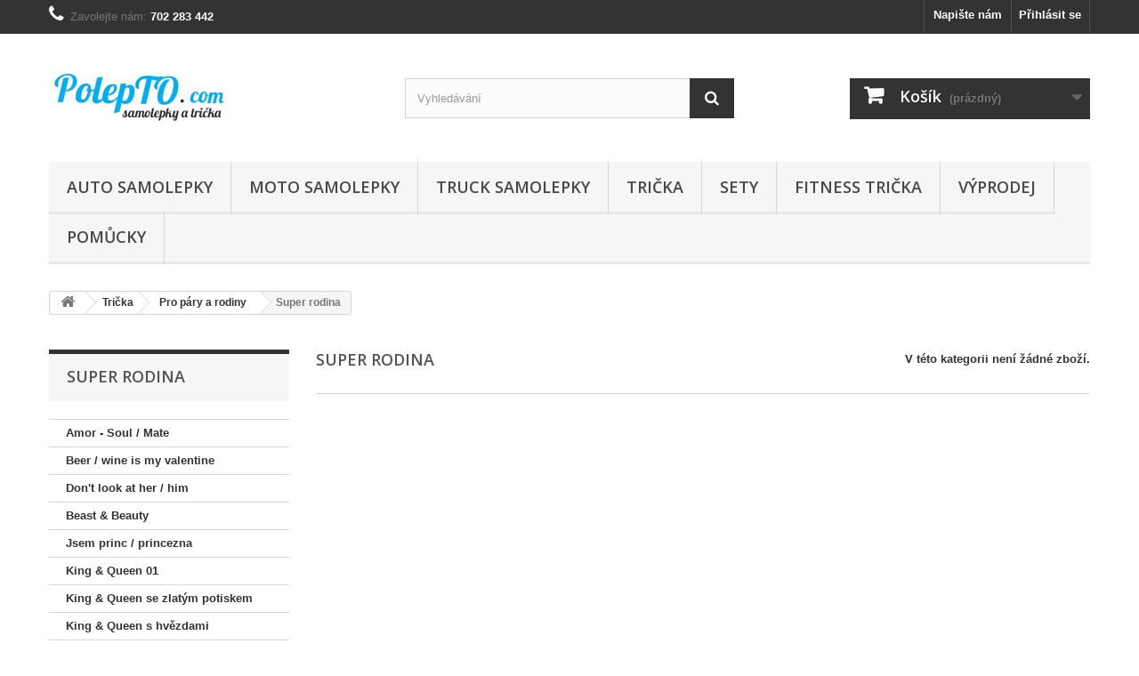

--- FILE ---
content_type: text/html; charset=utf-8
request_url: https://www.polepto.com/91-super-rodina
body_size: 7281
content:
<!DOCTYPE HTML> <!--[if lt IE 7]><html class="no-js lt-ie9 lt-ie8 lt-ie7" lang="cs-cz"><![endif]--> <!--[if IE 7]><html class="no-js lt-ie9 lt-ie8 ie7" lang="cs-cz"><![endif]--> <!--[if IE 8]><html class="no-js lt-ie9 ie8" lang="cs-cz"><![endif]--> <!--[if gt IE 8]><html class="no-js ie9" lang="cs-cz"><![endif]--><html lang="cs-cz"><head><meta charset="utf-8" /><title>Super rodina - PolepTO.com SAMOLEPKY &amp; TRIČKA</title><meta name="generator" content="PrestaShop" /><meta name="robots" content="index,follow" /><meta name="viewport" content="width=device-width, minimum-scale=0.25, maximum-scale=1.6, initial-scale=1.0" /><meta name="apple-mobile-web-app-capable" content="yes" /><link rel="icon" type="image/vnd.microsoft.icon" href="/img/favicon.ico?1735319759" /><link rel="shortcut icon" type="image/x-icon" href="/img/favicon.ico?1735319759" /><link rel="stylesheet" href="https://www.polepto.com/themes/default-bootstrap/cache/v_98_44ad7bf43143c65d3f872a26aba6ab15_all.css" type="text/css" media="all" /> <script type="text/javascript">/* <![CDATA[ */;var CUSTOMIZE_TEXTFIELD=1;var FancyboxI18nClose='Zavř&iacute;t';var FancyboxI18nNext='Dal&scaron;&iacute;';var FancyboxI18nPrev='Předchoz&iacute;';var added_to_wishlist='Produkt byl úspěšně přidán do vašeho seznamu přání.';var ajax_allowed=true;var ajaxsearch=true;var baseDir='https://www.polepto.com/';var baseUri='https://www.polepto.com/';var blocksearch_type='top';var contentOnly=false;var currency={"id":1,"name":"\u010cesk\u00e1 koruna","iso_code":"CZK","iso_code_num":"203","sign":"K\u010d","blank":"1","conversion_rate":"1.000000","deleted":"0","format":"2","decimals":"1","active":"1","prefix":"","suffix":" K\u010d","id_shop_list":null,"force_id":false};var currencyBlank=1;var currencyFormat=2;var currencyRate=1;var currencySign='Kč';var customizationIdMessage='Přizpůsobení #';var delete_txt='Odstránit';var displayList=false;var freeProductTranslation='ZDARMA';var freeShippingTranslation='Doručení zdarma!';var generated_date=1764982602;var hasDeliveryAddress=false;var highDPI=false;var id_lang=1;var img_dir='https://www.polepto.com/themes/default-bootstrap/img/';var instantsearch=true;var isGuest=0;var isLogged=0;var isMobile=false;var loggin_required='Musíte být přihlášeni, abyste mohli spravovat svůj seznam přání.';var mywishlist_url='https://www.polepto.com/module/blockwishlist/mywishlist';var page_name='category';var placeholder_blocknewsletter='Zadejte e-mail';var priceDisplayMethod=0;var priceDisplayPrecision=0;var quickView=true;var removingLinkText='odstranit tento produkt z košíku';var roundMode=2;var search_url='https://www.polepto.com/vyhledavani';var static_token='1e767c7d5cb5c545c58d52173306f7d8';var toBeDetermined='Bude determinováno';var token='e631b39cf1faf4f58a65bd0136f70fa7';var usingSecureMode=true;var wishlistProductsIds=false;/* ]]> */</script> <script type="text/javascript" src="https://www.polepto.com/themes/default-bootstrap/cache/v_98_d4be38ac126af1a8295da9e5d1e14b1a.js"></script> <link rel="stylesheet" title="Standard" href="/modules/customize/css/disable.css" type="text/css" media="screen" /> <script type="text/javascript" src="https://widget.packeta.com/v6/www/js/library.js"></script> <script type="text/javascript" src="/modules/packetery/views/js/front.js?v=2.0.9"></script> <link rel="stylesheet" href="/modules/packetery/views/css/packetery.css?v=2.0.9" /><link rel="alternate" type="application/rss+xml" title="Super rodina - PolepTO.com SAMOLEPKY &amp; TRIČKA" href="https://www.polepto.com/modules/feeder/rss.php?id_category=91&amp;orderby=position&amp;orderway=asc" /><script defer type="text/javascript">/* <![CDATA[ */;function updateFormDatas(){var nb=$('#quantity_wanted').val();var id=$('#idCombination').val();$('.paypal_payment_form input[name=quantity]').val(nb);$('.paypal_payment_form input[name=id_p_attr]').val(id);}$(document).ready(function(){var baseDirPP=baseDir.replace('http:','https:');if($('#in_context_checkout_enabled').val()!=1){$(document).on('click','#payment_paypal_express_checkout',function(){$('#paypal_payment_form_cart').submit();return false;});}var jquery_version=$.fn.jquery.split('.');if(jquery_version[0]>=1&&jquery_version[1]>=7){$('body').on('submit',".paypal_payment_form",function(){updateFormDatas();});}else{$('.paypal_payment_form').live('submit',function(){updateFormDatas();});}function displayExpressCheckoutShortcut(){var id_product=$('input[name="id_product"]').val();var id_product_attribute=$('input[name="id_product_attribute"]').val();$.ajax({type:"GET",url:baseDirPP+'/modules/paypal/express_checkout/ajax.php',data:{get_qty:"1",id_product:id_product,id_product_attribute:id_product_attribute},cache:false,success:function(result){if(result=='1'){$('#container_express_checkout').slideDown();}else{$('#container_express_checkout').slideUp();}return true;}});}$('select[name^="group_"]').change(function(){setTimeout(function(){displayExpressCheckoutShortcut()},500);});$('.color_pick').click(function(){setTimeout(function(){displayExpressCheckoutShortcut()},500);});if($('body#product').length>0){setTimeout(function(){displayExpressCheckoutShortcut()},500);}var modulePath='modules/paypal';var subFolder='/integral_evolution';var fullPath=baseDirPP+modulePath+subFolder;var confirmTimer=false;if($('form[target="hss_iframe"]').length==0){if($('select[name^="group_"]').length>0)displayExpressCheckoutShortcut();return false;}else{checkOrder();}function checkOrder(){if(confirmTimer==false)confirmTimer=setInterval(getOrdersCount,1000);}});/* ]]> */</script> <link rel="stylesheet" href="//fonts.googleapis.com/css?family=Open+Sans:300,600&amp;subset=latin,latin-ext" type="text/css" media="all" /> <!--[if IE 8]> <script src="https://oss.maxcdn.com/libs/html5shiv/3.7.0/html5shiv.js"></script> <script src="https://oss.maxcdn.com/libs/respond.js/1.3.0/respond.min.js"></script> <![endif]--></head><body id="category" class="category category-91 category-super-rodina show-left-column hide-right-column lang_cs"><div id="page"><div class="header-container"> <header id="header"><div class="banner"><div class="container"><div class="row"> <a href="https://www.polepto.com/12-auto-samolepky" title=""> <img class="img-responsive" src="https://www.polepto.com/modules/blockbanner/img/446119dc604e6c8ca14e039a097bbe6a.gif" alt="" title="" width="1170" height="65" /> </a></div></div></div><div class="nav"><div class="container"><div class="row"> <nav><div class="header_user_info"> <a class="login" href="https://www.polepto.com/muj-ucet" rel="nofollow" title="Přihlášení k vašemu zákaznickému účtu"> Přihlásit se </a></div><div id="contact-link" > <a href="https://www.polepto.com/napiste-nam" title="Napište nám">Napište nám</a></div> <span class="shop-phone"> <i class="icon-phone"></i>Zavolejte nám: <strong>702 283 442</strong> </span></nav></div></div></div><div><div class="container"><div class="row"><div id="header_logo"> <a href="https://www.polepto.com/" title="PolepTO.com SAMOLEPKY &amp; TRIČKA"> <img class="logo img-responsive" src="https://www.polepto.com/img/polepto-samolepky-na-vse-logo-1488874920.jpg" alt="PolepTO.com SAMOLEPKY &amp; TRIČKA" width="200" height="104"/> </a></div><div id="search_block_top" class="col-sm-4 clearfix"><form id="searchbox" method="get" action="//www.polepto.com/vyhledavani" > <input type="hidden" name="controller" value="search" /> <input type="hidden" name="orderby" value="position" /> <input type="hidden" name="orderway" value="desc" /> <input class="search_query form-control" type="text" id="search_query_top" name="search_query" placeholder="Vyhledávání" value="" /> <button type="submit" name="submit_search" class="btn btn-default button-search"> <span>Vyhledávání</span> </button></form></div><div class="col-sm-4 clearfix"><div class="shopping_cart"> <a href="https://www.polepto.com/objednavka" title="Zobrazit můj nákupní košík" rel="nofollow"> <b>Košík</b> <span class="ajax_cart_quantity unvisible">0</span> <span class="ajax_cart_product_txt unvisible">x</span> <span class="ajax_cart_product_txt_s unvisible">Produkty</span> <span class="ajax_cart_total unvisible"> </span> <span class="ajax_cart_no_product">(prázdný)</span> </a><div class="cart_block block exclusive"><div class="block_content"><div class="cart_block_list"><p class="cart_block_no_products"> Žádné produkty</p><div class="cart-prices"><div class="cart-prices-line first-line"> <span class="price cart_block_shipping_cost ajax_cart_shipping_cost unvisible"> Bude determinováno </span> <span class="unvisible"> Doručení </span></div><div class="cart-prices-line last-line"> <span class="price cart_block_total ajax_block_cart_total">0 Kč</span> <span>Celkem</span></div></div><p class="cart-buttons"> <a id="button_order_cart" class="btn btn-default button button-small" href="https://www.polepto.com/objednavka" title="K pokladně" rel="nofollow"> <span> K pokladně<i class="icon-chevron-right right"></i> </span> </a></p></div></div></div></div></div><div id="layer_cart"><div class="clearfix"><div class="layer_cart_product col-xs-12 col-md-6"> <span class="cross" title="Zavřít okno"></span> <span class="title"> <i class="icon-check"></i>Produkt byl úspěšně přidán do nákupního košíku </span><div class="product-image-container layer_cart_img"></div><div class="layer_cart_product_info"> <span id="layer_cart_product_title" class="product-name"></span> <span id="layer_cart_product_attributes"></span><div> <strong class="dark">Počet</strong> <span id="layer_cart_product_quantity"></span></div><div> <strong class="dark">Celkem</strong> <span id="layer_cart_product_price"></span></div></div></div><div class="layer_cart_cart col-xs-12 col-md-6"> <span class="title"> <span class="ajax_cart_product_txt_s unvisible"> <span class="ajax_cart_quantity">0</span> ks zboží. </span> <span class="ajax_cart_product_txt "> 1 produkt v košíku. </span> </span><div class="layer_cart_row"> <strong class="dark"> Celkem za produkty: </strong> <span class="ajax_block_products_total"> </span></div><div class="layer_cart_row"> <strong class="dark unvisible"> Celkem za doručení:&nbsp; </strong> <span class="ajax_cart_shipping_cost unvisible"> Bude determinováno </span></div><div class="layer_cart_row"> <strong class="dark"> Celkem </strong> <span class="ajax_block_cart_total"> </span></div><div class="button-container"> <span class="continue btn btn-default button exclusive-medium" title="Pokračovat v nákupu"> <span> <i class="icon-chevron-left left"></i>Pokračovat v nákupu </span> </span> <a class="btn btn-default button button-medium" href="https://www.polepto.com/objednavka" title="Objednat" rel="nofollow"> <span> Objednat<i class="icon-chevron-right right"></i> </span> </a></div></div></div><div class="crossseling"></div></div><div class="layer_cart_overlay"></div><div id="block_top_menu" class="sf-contener clearfix col-lg-12"><div class="cat-title">Menu</div><ul class="sf-menu clearfix menu-content"><li><a href="https://www.polepto.com/12-auto-samolepky" title="Auto samolepky">Auto samolepky</a><ul><li><a href="https://www.polepto.com/42-vse" title="Vše">Vše</a></li><li><a href="https://www.polepto.com/28-bmw" title="BMW">BMW</a></li><li><a href="https://www.polepto.com/93-citroen" title="Citroën">Citroën</a></li><li><a href="https://www.polepto.com/21-deti-a-zvirata-v-aute" title="Děti a zvířata v autě">Děti a zvířata v autě</a></li><li><a href="https://www.polepto.com/56-ford" title="Ford">Ford</a></li><li><a href="https://www.polepto.com/58-honda" title="Honda">Honda</a></li><li><a href="https://www.polepto.com/59-mercedes" title="Mercedes">Mercedes</a></li><li><a href="https://www.polepto.com/24-vtipne" title="Vtipné">Vtipné</a></li><li><a href="https://www.polepto.com/25-obrazky-a-napisy" title="Obrázky a nápisy">Obrázky a nápisy</a></li><li><a href="https://www.polepto.com/35-peugeot" title="Peugeot">Peugeot</a></li><li><a href="https://www.polepto.com/62-renault" title="Renault">Renault</a></li><li><a href="https://www.polepto.com/47-rychle-a-zbesile" title="Rychle a zběsile">Rychle a zběsile</a></li><li><a href="https://www.polepto.com/63-static-air" title="Static & Air">Static & Air</a></li><li><a href="https://www.polepto.com/27-skoda" title="Škoda">Škoda</a></li><li><a href="https://www.polepto.com/60-turbo" title="Turbo">Turbo</a></li><li><a href="https://www.polepto.com/26-volkswagen" title="Volkswagen">Volkswagen</a></li><li><a href="https://www.polepto.com/23-zvirata" title="Zvířata">Zvířata</a></li></ul></li><li><a href="https://www.polepto.com/13-moto-samolepky" title="Moto samolepky">Moto samolepky</a><ul><li><a href="https://www.polepto.com/43-vse" title="Vše">Vše</a></li><li><a href="https://www.polepto.com/39-ducati" title="Ducati">Ducati</a></li><li><a href="https://www.polepto.com/37-honda" title="Honda">Honda</a></li><li><a href="https://www.polepto.com/57-siluety" title="Siluety">Siluety</a></li><li><a href="https://www.polepto.com/38-yamaha" title="Yamaha">Yamaha</a></li></ul></li><li><a href="https://www.polepto.com/83-truck-samolepky" title="Truck samolepky">Truck samolepky</a><ul><li><a href="https://www.polepto.com/84-scania" title="Scania">Scania</a></li><li><a href="https://www.polepto.com/85-tatra" title="Tatra">Tatra</a></li><li><a href="https://www.polepto.com/89-daf" title="DAF">DAF</a></li></ul></li><li><a href="https://www.polepto.com/48-tricka" title="Trička">Trička</a><ul><li><a href="https://www.polepto.com/51-vse" title="Vše">Vše</a></li><li><a href="https://www.polepto.com/77-bmw" title="BMW">BMW</a></li><li><a href="https://www.polepto.com/69-detska-body" title="Dětská body">Dětská body</a></li><li><a href="https://www.polepto.com/105-herni" title="Herní">Herní</a></li><li><a href="https://www.polepto.com/92-meme-postavicky" title="Meme postavičky">Meme postavičky</a></li><li><a href="https://www.polepto.com/54-obrazky-a-napisy" title="Obrázky a nápisy">Obrázky a nápisy</a></li><li><a href="https://www.polepto.com/52-peugeot" title="Peugeot">Peugeot</a></li><li><a href="https://www.polepto.com/65-pro-pary-a-rodiny" title="Pro páry a rodiny">Pro páry a rodiny</a><ul><li><a href="https://www.polepto.com/104-amor-soul-mate" title="Amor - Soul / Mate">Amor - Soul / Mate</a></li><li><a href="https://www.polepto.com/103-beer-wine-is-my-valentine" title="Beer / wine is my valentine">Beer / wine is my valentine</a></li><li><a href="https://www.polepto.com/101-don-t-look-at-her-him" title="Don't look at her / him">Don't look at her / him</a></li><li><a href="https://www.polepto.com/76-beast-beauty" title="Beast & Beauty">Beast & Beauty</a></li><li><a href="https://www.polepto.com/100-jsem-princ-princezna" title="Jsem princ / princezna ">Jsem princ / princezna </a></li><li><a href="https://www.polepto.com/72-king-queen-01" title="King & Queen 01">King & Queen 01</a></li><li><a href="https://www.polepto.com/71-king-queen-se-zlatym-potiskem" title="King & Queen se zlatým potiskem">King & Queen se zlatým potiskem</a></li><li><a href="https://www.polepto.com/75-king-queen-s-hvezdami" title="King & Queen s hvězdami">King & Queen s hvězdami</a></li><li><a href="https://www.polepto.com/73-king-queen-s-korunkou" title="King & Queen s korunkou">King & Queen s korunkou</a></li><li><a href="https://www.polepto.com/94-mr-mrs" title="Mr & Mrs">Mr & Mrs</a></li><li><a href="https://www.polepto.com/70-nejlepsi-clenove-rodiny" title="Nejlepší členové rodiny">Nejlepší členové rodiny</a></li><li><a href="https://www.polepto.com/74-nejlepsi-clenove-rodiny-svk-verze" title="Nejlepší členové rodiny SVK verze">Nejlepší členové rodiny SVK verze</a></li><li><a href="https://www.polepto.com/97-partners-in-crime" title="Partners in crime">Partners in crime</a></li><li><a href="https://www.polepto.com/79-pizza-kousky" title="Pizza kousky">Pizza kousky</a></li><li class="sfHoverForce"><a href="https://www.polepto.com/91-super-rodina" title="Super rodina">Super rodina</a></li><li><a href="https://www.polepto.com/96-the-boss-the-real-boss" title="The boss & The real boss">The boss & The real boss</a></li><li><a href="https://www.polepto.com/98-keep-calm" title="Keep calm">Keep calm</a></li><li><a href="https://www.polepto.com/102-uloveny-ulovena" title="Ulovený / ulovená">Ulovený / ulovená</a></li></ul></li><li><a href="https://www.polepto.com/55-rychle-a-zbesile" title="Rychle a zběsile">Rychle a zběsile</a></li><li><a href="https://www.polepto.com/66-turbo" title="Turbo">Turbo</a></li><li><a href="https://www.polepto.com/64-sety" title="Sety">Sety</a></li><li><a href="https://www.polepto.com/49-vtipna" title="Vtipná">Vtipná</a></li><li><a href="https://www.polepto.com/107-vanocni" title="Vánoční">Vánoční</a></li><li><a href="https://www.polepto.com/114-fitness-tricka" title="Fitness trička">Fitness trička</a></li></ul></li><li><a href="https://www.polepto.com/110-sety" title="Sety">Sety</a></li><li><a href="https://www.polepto.com/114-fitness-tricka" title="Fitness trička">Fitness trička</a></li><li><a href="https://www.polepto.com/68-vyprodej" title="Výprodej">Výprodej</a></li><li><a href="https://www.polepto.com/67-pomucky" title="Pomůcky">Pomůcky</a></li></ul></div></div></div></div> </header></div><div class="columns-container"><div id="columns" class="container"><div class="breadcrumb clearfix"> <a class="home" href="https://www.polepto.com/" title="Zpět na hlavn&iacute; str&aacute;nku"><i class="icon-home"></i></a> <span class="navigation-pipe">&gt;</span> <span class="navigation_page"><span itemscope itemtype="http://data-vocabulary.org/Breadcrumb"><a itemprop="url" href="https://www.polepto.com/48-tricka" title="Trička" ><span itemprop="title">Trička</span></a></span><span class="navigation-pipe">></span><span itemscope itemtype="http://data-vocabulary.org/Breadcrumb"><a itemprop="url" href="https://www.polepto.com/65-pro-pary-a-rodiny" title="Pro p&aacute;ry a rodiny" ><span itemprop="title">Pro p&aacute;ry a rodiny</span></a></span><span class="navigation-pipe">></span>Super rodina</span></div><div id="slider_row" class="row"></div><div class="row"><div id="left_column" class="column col-xs-12 col-sm-3"><div id="categories_block_left" class="block"><h2 class="title_block"> Super rodina</h2><div class="block_content"><ul class="tree dhtml"><li > <a href="https://www.polepto.com/104-amor-soul-mate" title=""> Amor - Soul / Mate </a></li><li > <a href="https://www.polepto.com/103-beer-wine-is-my-valentine" title=""> Beer / wine is my valentine </a></li><li > <a href="https://www.polepto.com/101-don-t-look-at-her-him" title=""> Don&#039;t look at her / him </a></li><li > <a href="https://www.polepto.com/76-beast-beauty" title=""> Beast &amp; Beauty </a></li><li > <a href="https://www.polepto.com/100-jsem-princ-princezna" title=""> Jsem princ / princezna </a></li><li > <a href="https://www.polepto.com/72-king-queen-01" title=""> King &amp; Queen 01 </a></li><li > <a href="https://www.polepto.com/71-king-queen-se-zlatym-potiskem" title=""> King &amp; Queen se zlatým potiskem </a></li><li > <a href="https://www.polepto.com/75-king-queen-s-hvezdami" title=""> King &amp; Queen s hvězdami </a></li><li > <a href="https://www.polepto.com/73-king-queen-s-korunkou" title=""> King &amp; Queen s korunkou </a></li><li > <a href="https://www.polepto.com/94-mr-mrs" title=""> Mr &amp; Mrs </a></li><li > <a href="https://www.polepto.com/70-nejlepsi-clenove-rodiny" title=""> Nejlepší členové rodiny </a></li><li > <a href="https://www.polepto.com/74-nejlepsi-clenove-rodiny-svk-verze" title=""> Nejlepší členové rodiny SVK verze </a></li><li > <a href="https://www.polepto.com/97-partners-in-crime" title=""> Partners in crime </a></li><li > <a href="https://www.polepto.com/79-pizza-kousky" title=""> Pizza kousky </a></li><li > <a href="https://www.polepto.com/91-super-rodina" class="selected" title=""> Super rodina </a></li><li > <a href="https://www.polepto.com/96-the-boss-the-real-boss" title=""> The boss &amp; The real boss </a></li><li > <a href="https://www.polepto.com/98-keep-calm" title=""> Keep calm </a></li><li class="last"> <a href="https://www.polepto.com/102-uloveny-ulovena" title=""> Ulovený / ulovená </a></li></ul></div></div><div id="special_block_right" class="block"><p class="title_block"> <a href="https://www.polepto.com/slevy" title="Slevy"> Slevy </a></p><div class="block_content products-block"><div>Aktuálně nejsou žádné zlevněné produkty.</div></div></div><div class="advertising_block"> <a href="http://www.prestashop.com/" title="PrestaShop"><img src="https://www.polepto.com/modules/blockadvertising/img/fixtures/advertising.jpg" alt="PrestaShop" title="PrestaShop" width="155" height="163" /></a></div><div id="rss_block_left" class="block"><p class="title_block">Kanál RSS</p><div class="block_content"><p>Nebyl přidán žádný RSS kanál</p></div></div></div><div id="center_column" class="center_column col-xs-12 col-sm-9"><h1 class="page-heading"><span class="cat-name">Super rodina&nbsp;</span><span class="heading-counter">V t&eacute;to kategorii nen&iacute; ž&aacute;dn&eacute; zbož&iacute;.</span></h1></div></div></div></div><div class="footer-container"> <footer id="footer" class="container"><div class="row"><div id="newsletter_block_left" class="block"><h4>Odběr novinek</h4><div class="block_content"><form action="//www.polepto.com/" method="post"><div class="form-group" > <input class="inputNew form-control grey newsletter-input" id="newsletter-input" type="text" name="email" size="18" value="Zadejte e-mail" /> <button type="submit" name="submitNewsletter" class="btn btn-default button button-small"> <span>OK</span> </button> <input type="hidden" name="action" value="0" /></div></form></div></div><section id="social_block" class="pull-right"><ul><li class="facebook"> <a class="_blank" href="https://www.facebook.com/polepto/"> <span>Facebook</span> </a></li><li class="pinterest"> <a class="_blank" href="https://www.pinterest.com/gubikk/"> <span>Pinterest</span> </a></li></ul><h4>Následujte nás</h4> </section><div class="clearfix"></div><section class="blockcategories_footer footer-block col-xs-12 col-sm-2"><h4>Kategorie</h4><div class="category_footer toggle-footer"><div class="list"><ul class="dhtml"><li > <a href="https://www.polepto.com/12-auto-samolepky" title=""> Auto samolepky </a><ul><li > <a href="https://www.polepto.com/42-vse" title=""> Vše </a></li><li > <a href="https://www.polepto.com/28-bmw" title=""> BMW </a></li><li > <a href="https://www.polepto.com/93-citroen" title=""> Citroën </a></li><li > <a href="https://www.polepto.com/21-deti-a-zvirata-v-aute" title=""> Děti a zvířata v autě </a></li><li > <a href="https://www.polepto.com/56-ford" title=""> Ford </a></li><li > <a href="https://www.polepto.com/58-honda" title=""> Honda </a></li><li > <a href="https://www.polepto.com/59-mercedes" title=""> Mercedes </a></li><li > <a href="https://www.polepto.com/24-vtipne" title=""> Vtipné </a></li><li > <a href="https://www.polepto.com/25-obrazky-a-napisy" title=""> Obrázky a nápisy </a></li><li > <a href="https://www.polepto.com/35-peugeot" title=""> Peugeot </a></li><li > <a href="https://www.polepto.com/62-renault" title=""> Renault </a></li><li > <a href="https://www.polepto.com/47-rychle-a-zbesile" title=""> Rychle a zběsile </a></li><li > <a href="https://www.polepto.com/63-static-air" title=""> Static &amp; Air </a></li><li > <a href="https://www.polepto.com/27-skoda" title=""> Škoda </a></li><li > <a href="https://www.polepto.com/60-turbo" title=""> Turbo </a></li><li > <a href="https://www.polepto.com/26-volkswagen" title=""> Volkswagen </a></li><li class="last"> <a href="https://www.polepto.com/23-zvirata" title=""> Zvířata </a></li></ul></li><li > <a href="https://www.polepto.com/13-moto-samolepky" title=""> Moto samolepky </a><ul><li > <a href="https://www.polepto.com/43-vse" title=""> Vše </a></li><li > <a href="https://www.polepto.com/39-ducati" title=""> Ducati </a></li><li > <a href="https://www.polepto.com/37-honda" title=""> Honda </a></li><li > <a href="https://www.polepto.com/57-siluety" title=""> Siluety </a></li><li class="last"> <a href="https://www.polepto.com/38-yamaha" title=""> Yamaha </a></li></ul></li><li > <a href="https://www.polepto.com/116-gravirovani" title="Gravírování do kovu, dřeva, a různých předmětů."> Gravírování </a></li><li > <a href="https://www.polepto.com/48-tricka" title=""> Trička </a><ul><li > <a href="https://www.polepto.com/51-vse" title=""> Vše </a></li><li > <a href="https://www.polepto.com/77-bmw" title=""> BMW </a></li><li > <a href="https://www.polepto.com/69-detska-body" title=""> Dětská body </a></li><li > <a href="https://www.polepto.com/105-herni" title=""> Herní </a></li><li > <a href="https://www.polepto.com/92-meme-postavicky" title=""> Meme postavičky </a></li><li > <a href="https://www.polepto.com/54-obrazky-a-napisy" title=""> Obrázky a nápisy </a></li><li > <a href="https://www.polepto.com/52-peugeot" title=""> Peugeot </a></li><li > <a href="https://www.polepto.com/65-pro-pary-a-rodiny" title=""> Pro páry a rodiny </a><ul><li > <a href="https://www.polepto.com/104-amor-soul-mate" title=""> Amor - Soul / Mate </a></li><li > <a href="https://www.polepto.com/103-beer-wine-is-my-valentine" title=""> Beer / wine is my valentine </a></li><li > <a href="https://www.polepto.com/101-don-t-look-at-her-him" title=""> Don&#039;t look at her / him </a></li><li > <a href="https://www.polepto.com/76-beast-beauty" title=""> Beast &amp; Beauty </a></li><li > <a href="https://www.polepto.com/100-jsem-princ-princezna" title=""> Jsem princ / princezna </a></li><li > <a href="https://www.polepto.com/72-king-queen-01" title=""> King &amp; Queen 01 </a></li><li > <a href="https://www.polepto.com/71-king-queen-se-zlatym-potiskem" title=""> King &amp; Queen se zlatým potiskem </a></li><li > <a href="https://www.polepto.com/75-king-queen-s-hvezdami" title=""> King &amp; Queen s hvězdami </a></li><li > <a href="https://www.polepto.com/73-king-queen-s-korunkou" title=""> King &amp; Queen s korunkou </a></li><li > <a href="https://www.polepto.com/94-mr-mrs" title=""> Mr &amp; Mrs </a></li><li > <a href="https://www.polepto.com/70-nejlepsi-clenove-rodiny" title=""> Nejlepší členové rodiny </a></li><li > <a href="https://www.polepto.com/74-nejlepsi-clenove-rodiny-svk-verze" title=""> Nejlepší členové rodiny SVK verze </a></li><li > <a href="https://www.polepto.com/97-partners-in-crime" title=""> Partners in crime </a></li><li > <a href="https://www.polepto.com/79-pizza-kousky" title=""> Pizza kousky </a></li><li > <a href="https://www.polepto.com/91-super-rodina" class="selected" title=""> Super rodina </a></li><li > <a href="https://www.polepto.com/96-the-boss-the-real-boss" title=""> The boss &amp; The real boss </a></li><li > <a href="https://www.polepto.com/98-keep-calm" title=""> Keep calm </a></li><li class="last"> <a href="https://www.polepto.com/102-uloveny-ulovena" title=""> Ulovený / ulovená </a></li></ul></li><li > <a href="https://www.polepto.com/55-rychle-a-zbesile" title=""> Rychle a zběsile </a></li><li > <a href="https://www.polepto.com/66-turbo" title=""> Turbo </a></li><li > <a href="https://www.polepto.com/64-sety" title=""> Sety </a></li><li > <a href="https://www.polepto.com/49-vtipna" title=""> Vtipná </a></li><li > <a href="https://www.polepto.com/107-vanocni" title=""> Vánoční </a></li><li class="last"> <a href="https://www.polepto.com/114-fitness-tricka" title=""> Fitness trička </a></li></ul></li><li > <a href="https://www.polepto.com/115-valentyn" title=""> Valentýn </a></li><li > <a href="https://www.polepto.com/67-pomucky" title=""> Pomůcky </a></li><li > <a href="https://www.polepto.com/68-vyprodej" title=""> Výprodej </a></li><li > <a href="https://www.polepto.com/83-truck-samolepky" title=""> Truck samolepky </a><ul><li > <a href="https://www.polepto.com/84-scania" title=""> Scania </a></li><li > <a href="https://www.polepto.com/85-tatra" title=""> Tatra </a></li><li class="last"> <a href="https://www.polepto.com/89-daf" title=""> DAF </a></li></ul></li><li class="last"> <a href="https://www.polepto.com/110-sety" title=""> Sety </a></li></ul></div></div> </section><section class="footer-block col-xs-12 col-sm-2" id="block_various_links_footer"><h4>Informace</h4><ul class="toggle-footer"><li class="item"> <a href="https://www.polepto.com/slevy" title="Slevy"> Slevy </a></li><li class="item"> <a href="https://www.polepto.com/Nejprodavanejsi" title="Nejprodávanější produkty"> Nejprodávanější produkty </a></li><li class="item"> <a href="https://www.polepto.com/prodejny" title="Naše prodejny"> Naše prodejny </a></li><li class="item"> <a href="https://www.polepto.com/napiste-nam" title="Napište nám"> Napište nám </a></li><li class="item"> <a href="https://www.polepto.com/content/3-obchodni-podminky" title="Obchodní podmínky"> Obchodní podmínky </a></li><li class="item"> <a href="https://www.polepto.com/content/7-tabulka-velikosti" title="Tabulka velikostí textilu"> Tabulka velikostí textilu </a></li><li class="item"> <a href="https://www.polepto.com/content/9-copyright" title="Copyright"> Copyright </a></li></ul> </section><section class="footer-block col-xs-12 col-sm-4"><h4><a href="https://www.polepto.com/muj-ucet" title="Správa mého zákaznického účtu" rel="nofollow">Můj účet</a></h4><div class="block_content toggle-footer"><ul class="bullet"><li><a href="https://www.polepto.com/historie-objednavek" title="Moje objednávky" rel="nofollow">Moje objednávky</a></li><li><a href="https://www.polepto.com/order-follow" title="Moje vrácené produkty" rel="nofollow">Moje vrácené produkty</a></li><li><a href="https://www.polepto.com/dobropis" title="Moje dobropisy" rel="nofollow">Moje dobropisy</a></li><li><a href="https://www.polepto.com/adresy" title="Moje adresy" rel="nofollow">Moje adresy</a></li><li><a href="https://www.polepto.com/identity" title="Správa mých osobních informací" rel="nofollow">Osobní údaje</a></li><li><a href="https://www.polepto.com/sleva" title="Moje slevové kupóny" rel="nofollow">Moje slevové kupóny</a></li></ul></div> </section><section id="block_contact_infos" class="footer-block col-xs-12 col-sm-4"><div><h4>Kontakt</h4><ul class="toggle-footer"><li> <i class="icon-map-marker"></i>PolepTO, Rakvice, Na Řádku 302, PSČ: 691 03</li><li> <i class="icon-phone"></i>Zavolejte nám: <span>702 283 442</span></li><li> <i class="icon-envelope-alt"></i>E-mail: <span><a href="&#109;&#97;&#105;&#108;&#116;&#111;&#58;%69%6e%66%6f@%70%6f%6c%65%70%74%6f.%63%6f%6d" >&#x69;&#x6e;&#x66;&#x6f;&#x40;&#x70;&#x6f;&#x6c;&#x65;&#x70;&#x74;&#x6f;&#x2e;&#x63;&#x6f;&#x6d;</a></span></li></ul></div> </section></div> </footer></div></div>
</body></html>

--- FILE ---
content_type: text/css
request_url: https://www.polepto.com/modules/customize/css/disable.css
body_size: -41
content:
@charset "utf-8";
/* CSS Document */

.customization_block{ display:none}
#removef{display:none}
#rsic{display:none}
/*.customizableProductsFile, .customizableProductsText{display:none}*/
/*p.infoCustomizable{display:none}*/



--- FILE ---
content_type: application/javascript
request_url: https://www.polepto.com/modules/packetery/views/js/front.js?v=2.0.9
body_size: 945
content:
window.initializePacketaWidget = function () {
    $('.zas-box').remove();
    var processCarrier = $('button[name=processCarrier]');
    $("input.delivery_option_radio:checked").each(function (i, e) {
        // trim commas
        var carrierId = $(e).val().replace(/(^\,+)|(\,+$)/g, '');

        if (zpoint_carriers.includes(carrierId)) {
            /* Display button and inputs */
            c = $(e).closest('tr').find('td:nth-child(3)');
            c.append('<div class="zas-box"><h3><button class="btn btn-success btn-md" id="open-packeta-widget">' + select_text + '</h3>' +
                '<div id="selected-pickup-point">' +
                '<input type="hidden" name="packeta-branch-id" id="packeta-branch-id">' +
                '<input type="hidden" name="packeta-branch-name" id="packeta-branch-name">' +
                '<b>' + selected_text + '</b>: <span id="picked-delivery-place"></span>' +
                '</div>' +
                '</div>');

            if (processCarrier.length > 0) {
                $('button[name=processCarrier]').attr('disabled', true);
            }

            /* disable cgv checkbox - cannot continue without selecting a branch */
            $('#cgv').attr('disabled', true);

            /* unbind click events from payment links and disable them - cannot continue without selecting a branch */
            $('p.payment_module a').unbind('click').click(function (e) {
                alert(must_select_text);
                e.preventDefault();
            });
        }
        else {
            /* Reenable disabled elements if carrier is not packetery */
            $('#cgv').attr('disabled', false);
            $('#cgv').parent().parent().removeClass('disabled');
            $('p.payment_module a').unbind('click');

            if (processCarrier.length > 0) {
                $('button[name=processCarrier]').attr('disabled', false);
            }
        }
    });

    if (document.getElementById('open-packeta-widget') != null) {
        document.getElementById('open-packeta-widget').addEventListener('click', function (e) {
            e.preventDefault();

            /* Open packeta widget */
            Packeta.Widget.pick(api_key, function (pickupPoint) {
                if (pickupPoint != null) {
                    document.getElementById('packeta-branch-id').value = pickupPoint.id;
                    document.getElementById('packeta-branch-name').value = pickupPoint.name;

                    // we let the customer know, which branch they picked by filling html inputs
                    document.getElementById('picked-delivery-place').innerHTML = pickupPoint.name;
                    $("#selected-pickup-point").show();

                    /* Enable button */
                    $('button[name=processCarrier]').attr('disabled', false);

                    // The pick up point must be updated immediately after being selected
                    $.ajax({
                        url: module_dir + "packetery/ajax.php",
                        data: {
                            pickup_point: pickupPoint,
                        },
                        type: "POST",
                        complete: function () {
                            last_ajax = null;
                        }
                    });

                    /* Enable disabled elements */
                    $('p.payment_module a').unbind('click');
                    $('#cgv').attr('disabled', false);
                    $('#cgv').parent().parent().removeClass('disabled');
                }
                else {
                    /* Disable all "continue" elements again */
                    $('#cgv').attr('disabled', true);
                    $('p.payment_module a').unbind('click').click(function (e) {
                        alert(must_select_text);
                        e.preventDefault();
                    });
                }
            }, {appIdentity: app_identity, country: country, language: lang});
        });
    }
};